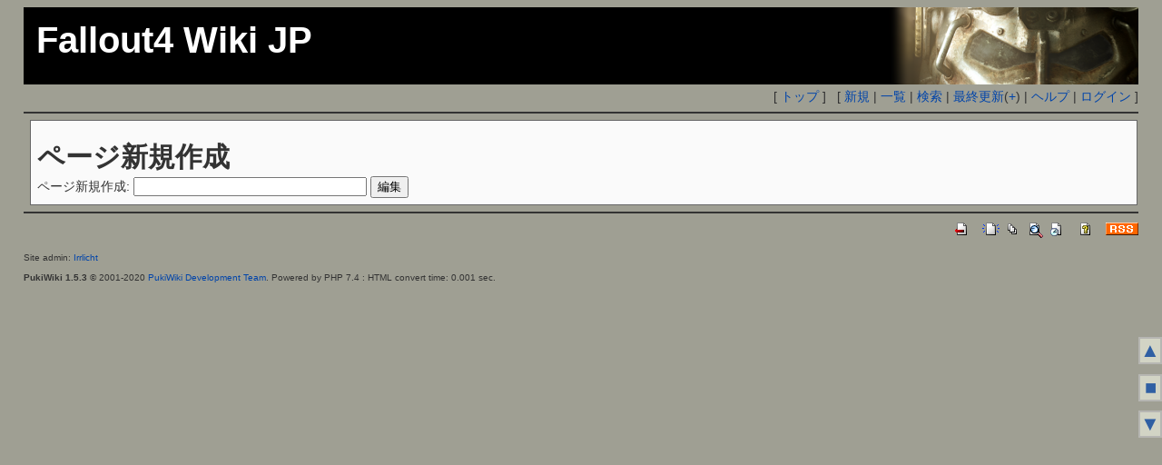

--- FILE ---
content_type: text/css
request_url: https://wiki.fallout4.z49.org/skin/pukiwiki.css
body_size: 4474
content:
@charset "UTF-8";

/*!
 * PukiWiki - Yet another WikiWikiWeb clone.
 * Copyright
 *   2002-2020 PukiWiki Development Team
 *   2001-2002 Originally written by yu-ji
 * License: GPL v2 or (at your option) any later version
 *
 * Default CSS
 */

/* ============================= FalloutWikiJP =============================*/

/* --- Fallout4 JP --- */
body,td {
	/*background-color:#ece1ce;*/
	color:#333333;
	background-color:#9f9f93  ;
}
div#menubar{
	background-color:#E9ECDB;
	/*background-color:#d6bead;*/
}

/*----- header -----*/
div#header{
	background-color:#000;
	background-image: url("../image/title_back.png");
	background-repeat: no-repeat;
	background-attachment: fixed;
	background-position: right 1%;
	padding: 0px 0px 0px 0px;
	margin:0px;
	height:85px;
	padding-top:1em;padding-left:1em;
}
div#header{color:#ffffff;}
span.title{color:#ffffff;font-family: verdana, arial, helvetica, Sans-Serif;font-weight: bold;}
div.logo{
	padding:1em;
}
div.logo a{
	color:#ffffff;
	text-decoration: none;

}

/*----- body -----*/
div#body {
	border: solid;border-width: 1px;border-color: #666666;
	background-color:#fafafa;
  padding:0.5em;
  margin:0 0 0 .5em;
  max-width:98%;
  order:2;
  flex-grow:1;
}

/*----- navigator -----*/
div#navigator {
  clear:both;
  padding:4px 0 0 0;
  margin:0;
  text-align: right;
}

/*----- menubar -----*/
div#menubar{
	/*width:15%;*/
	/*float:left;*/
	/*position:relative;*/
	font-size:90%;
	border: solid;border-width: 1px;border-color: #666666;
	width: 20%;
	min-width:15%;
}

div#menubar h1 h2 h3 h4 h5 p hr {
	margin:0em;
}


div#menubar ul {
	padding:0px 0px 0px 0em;
	margin-left:0em;
}
div#menubar ul li {
	line-height:1.1;
}
div#menubar li {
	width:95%;
	list-style-type: none;
	overflow-x: hidden;
	overflow-y: hidden;
	margin-left:0.5em;
}

div#menubar li.recent {
	border-bottom:1px gray solid;
}
div#menubar li.popular {
	border-bottom:1px gray solid;
}


div#menubar h2 {
	color:#fff;background-color:#000;
	padding: 1px;

	width:none;

}
div#menubar h3 {
	font-size:100%;
	color:#000;background-color:#cfcfcf;
	border-bottom: 1px solid #080808;border-left: 5px solid #080808;
	padding-left: 2px;padding-top:2px;

}
div#menubar h4 {
	font-size:90%;
	color:#000;background-color:#cfcfcf;
	border-bottom: 1px solid #080808;border-left: 0px solid #080808;
	padding-left: 2px;padding-top:2px;
}
div#menubar h5 {
	font-size:90%; 
	margin-top:1em;
	color:#000000;background-color:#cfcfcf;
	border-bottom: 1px solid #080808;border-left: 2px solid #080808;
}
div#menubar input.textbox{
	width:8em;
	font-size:90%;
}

/*----- skin jump link-----*/
div.sidejumpmenu{
position: fixed;
top: 50%;
right: 0em;
text-align: center;
display: block;

}
div.sidejumpmenu div{
font-size:1.5em;
font-weight:bold;
padding:0px;
margin-top:0.5em;
margin-bottom:0.5em;
background-color: #E9ECDB;
border:2px solid silver;
opacity: 0.7;
filter:alpha(opacity=70);
-moz-opacity: 0.7;
}

/*----- cmdlist-----*/
ul.cmdlist_ul_base{}
li.cmdlist_li_item_heading{list-style-type: none;}
ul.cmdlist_ul_item_visible{}
ul.cmdlist_ul_item_invisible{display:none;}

/*----- A -----*/
a,a[name]:hover	{text-decoration:none;color:inherit;background-color: inherit;}
a:link   	{text-decoration:none;color: #0044aa;}
a:visited	{text-decoration:none;color: #800000;}
a:active 	{text-decoration:none;color: #ff0000;}
a:hover{text-decoration: none;color:darkorange;background-color:#0073ff;}

a.abot	{display: none;}
a.note_super {color:#DD3333;background-color:inherit;font-weight:bold;font-size:80%;vertical-align:top;}
a.title{font-size:40px;}

/*----- H -----*/
h1{font-size: 150%;font-weight: bold;}
h1 a,a[name]:hover	{text-decoration:none;color:inherit;background-color: inherit;}
h1 a:visited	{text-decoration:none;color: #0044aa;}
h1 a:hover{text-decoration: none;color:darkorange;background-color:#0073ff;}

h1.title{
	font-family:verdana, arial, helvetica, Sans-Serif;font-size: 30px;font-weight:bold;
	background-color:inherit;
	padding: 5pxpx 0px 0px 0px;border: 0;margin: 12px 0px 0px 0px;
	}
h2{
	font-size: 130%;font-weight: bold;
	padding-left: 10px;
	padding-top: 3px;
	padding-bottom: 3px;
	border-top: 2px solid #080808;border-bottom: 2px solid #080808;border-left: 8px solid #080808;border-right: 1px solid #080808;
	background-color:gray;
	color:#ffffff;
	}
h3{
	font-size: 120%;font-weight: bold;
	padding-left: 5px;
	padding-bottom: 3px;
	border-top: 0px none #808080;border-bottom: 2px solid #080808;border-left: 8px solid #080808;border-right: 0px none #808080;
}
h4{
	font-size: 100%;
	border-top: 0px none;border-left: 0px solid #808080;border-bottom: 1px solid;border-right: 0px none;
}
h5,h6{
	color:inherit;background-color:#CCDDFF;
	margin:0px 2px 1px 0px;
	border-bottom: 2px solid #b0c0b0;
}

/*----- ���� -----*/
em { font-style:italic; }
strong { font-weight:bold; }
.small { font-size:80%; }
.super_index {color:#DD3333;background-color:inherit;font-weight:bold;font-size:60%;vertical-align:super;}
input[type="text"]:focus {background-color: #ffffcc;border: 1px solid red;}
/*----- TABLE -----*/
thead td.style_td,tfoot td.style_td{color:inherit;background-color:#D0D8E0}
thead th.style_th,tfoot th.style_th{color:inherit;background-color:#E0E8F0}
.style_table{padding:0;border:0;margin:auto;text-align:left;color:inherit;background-color:#ccd5dd}
.style_th{padding:5px;margin:1px;text-align:center;color:inherit;background-color:#EEE;border:1px gray solid;}
.style_td{padding:5px;margin:1px;color:inherit;background-color:#EEF5FF;border:1px gray solid;}
/*----- LIST -----*/
ul{margin-top:.1em;margin-bottom:.1em;line-height:1.3;}
ul.list1 { list-style-type:disc; }
ul.list2 { list-style-type:circle; }
ul.list3 { list-style-type:square; }
ol.list1 { list-style-type:decimal; }
ol.list2 { list-style-type:lower-roman; }
ol.list3 { list-style-type:lower-alpha; }
dt{font-weight:bold;margin-top:1em;margin-left:1em;}
ul.list1 > li.pcmt{border-top: 1px solid silver;margin-top:5px;padding-top:3px;}

/*----- notepage-----*/
span.notepage_noexists {font-size:small;color:inherit;background-color:#FFFACC;}
span.notepage_noexists {font-size:small;color:inherit;}


/*----- editlog-----*/
table.table_editlog_info td{background-color:#dfdfdf;padding:0.2em}

pre.editlog_pre_diff_visible span.diff_editlog_not_changed{display:inline;}
pre.editlog_pre_diff_invisible span.diff_editlog_not_changed{display:none;}

span.diff_editlog_not_changed{color:gray}

/*----- tracker (antispam)-----*/
textarea.tracker_style_comment{display: none;}
textarea.form_style_comment{display: none;}
textarea[name="comment"]{display: none;}

/*----- contents-----*/
div.contents{font-size:80%;}
div.contents li{margin-top:0.2em;margin-bottom:0.2em;}

/*----- contentsx-----*/
div#body .toc .toctitle {
        display: none;
}
div#body_nomenu .toc .toctitle {
        display: none;
}
td.toclist{
        background-color:#fcfcfc;
}
/*----- netabare.inc.php -----*/
span.netabare{color:#fafafa;}
div.netabare{color:#fafafa;}




pre, dl, ol, p, blockquote {
  line-height:130%;
}
blockquote {
  margin-left:32px;
}
body,td {

  margin-left:2%;
  margin-right:2%;
  font-size:90%;
  font-family:verdana, arial, helvetica, Sans-Serif;
}
textarea {
  box-sizing:border-box;
  max-width:99.5%;
  background: #fffaf0;
}





dt {
  font-weight:bold;
  margin-top:1em;
  margin-left:1em;
}

pre{
	font-family:Sans-Serif;
	font-size:small;
	line-height:1.3;
	/*font-size:inherit;*/
	background: #FFEFD5;
	border-top:#D3D3D3 2px solid;border-bottom:#778899 2px solid;
	border-left:#D3D3D3 2px solid;border-right:#778899 2px solid;
	padding:.5em;
	margin-left:1em;margin-right:2em;
	width: auto;
	_width: 90%;
	overflow: auto;
	/*_overflow: scroll;*/
	white-space: -moz-pre-wrap; /* Mozilla */
	white-space: -pre-wrap;     /* Opera 4-6 */
	white-space: -o-pre-wrap;   /* Opera 7 */
	white-space: pre-wrap;      /* CSS3 */
	word-wrap: break-word;      /* IE 5.5+ */
}

img {
  border:none;
  vertical-align:middle;
}

ul {
  margin-top:.5em;
  margin-bottom:.5em;
  line-height:130%;
}

em {
  font-style:italic;
}

strong {
  font-weight:bold;
}

thead td.style_td,
tfoot td.style_td {
  color:inherit;
  background-color:#D0D8E0;
}
thead th.style_th,
tfoot th.style_th {
  color:inherit;
  background-color:#E0E8F0;
}
.style_table {
  padding:0;
  border:0;
  margin:auto;
  text-align:left;
  color:inherit;
  background-color:#ccd5dd;
}
.style_th {
  padding:5px;
  margin:1px;
  text-align:center;
  color:inherit;
  background-color:#EEEEEE;
}
.style_td {
  padding:5px;
  margin:1px;
  color:inherit;
  background-color:#EEF5FF;
}

ul.list1 {
  list-style-type:disc;
}
ul.list2 {
  list-style-type:circle;
}
ul.list3 {
  list-style-type:square;
}
ol.list1 {
  list-style-type:decimal;
}
ol.list2 {
  list-style-type:lower-roman;
}
ol.list3 {
  list-style-type:lower-alpha;
}

.list-indent1 {
  padding-left:16px;
  margin-left:16px;
}
/* list-indent2,3,4 are used for leaping list level indentation */
.list-indent2 {
  padding-left:32px;
  margin-left:32px;
}
.list-indent3 {
  padding-left:48px;
  margin-left:48px;
}
.list-indent4 {
  padding-left:64px;
  margin-left:64px;
}

div.ie5 {
  text-align:center;
}
span.noexists {
  color:inherit;
  background-color:#FFFACC;
}

.small {
  font-size:80%;
}

.super_index {
  color:#DD3333;
  background-color:inherit;
  font-weight:bold;
  font-size:60%;
  vertical-align:super;
}

a.note_super {
  color:#DD3333;
  background-color:inherit;
  font-weight:bold;
  font-size:60%;
  vertical-align:super;
}

div.jumpmenu {
  font-size:60%;
  text-align:right;
  user-select:none;
}

hr.full_hr {
  border-style:ridge;
  border-color:#333333;
  border-width:1px 0;
}
hr.note_hr {
  width:90%;
  border-style:ridge;
  border-color:#333333;
  border-width:1px 0;
  text-align:center;
  margin:1em auto 0em auto;
}

span.size1 {
  font-size:xx-small;
  line-height:130%;
  text-indent:0;
  display:inline;
}
span.size2 {
  font-size:x-small;
  line-height:130%;
  text-indent:0;
  display:inline;
}
span.size3 {
  font-size:small;
  line-height:130%;
  text-indent:0;
  display:inline;
}
span.size4 {
  font-size:medium;
  line-height:130%;
  text-indent:0;
  display:inline;
}
span.size5 {
  font-size:large;
  line-height:130%;
  text-indent:0;
  display:inline;
}
span.size6 {
  font-size:x-large;
  line-height:130%;
  text-indent:0;
  display:inline;
}
span.size7 {
  font-size:xx-large;
  line-height:130%;
  text-indent:0;
  display:inline;
}
/* =============================  =============================*/
/* html.php/catbody() */
strong.word0 {
  background-color:#FFFF66;
  color:black;
}
strong.word1 {
  background-color:#A0FFFF;
  color:black;
}
strong.word2 {
  background-color:#99FF99;
  color:black;
}
strong.word3 {
  background-color:#FF9999;
  color:black;
}
strong.word4 {
  background-color:#FF66FF;
  color:black;
}
strong.word5 {
  background-color:#880000;
  color:white;
}
strong.word6 {
  background-color:#00AA00;
  color:white;
}
strong.word7 {
  background-color:#886800;
  color:white;
}
strong.word8 {
  background-color:#004699;
  color:white;
}
strong.word9 {
  background-color:#990099;
  color:white;
}

/* html.php/edit_form() */
.edit_form {
  clear:both;
}
.edit_form textarea,.edit_form select {
  width:95%;
}

/* pukiwiki.skin.php */
div#header {
  padding:0;
  margin:0;
  word-break:break-all;
}

div#navigator {
  clear:both;
  padding:4px 0 0 0;
  margin:0;
  text-align: right;
}

div#contents {
  display:flex;
  flex-flow:row nowrap;
  word-break:break-all;
  overflow-wrap:break-word;
  word-wrap:break-word;
}


#rightbar {
  min-width:14em;
  max-width:14em;
  padding:0;
  margin:4px;
  font-size:90%;
  overflow:hidden;
  order:3;
  flex-grow:0;
}
#rightbar ul {
  margin:0 0 0 1em;
  padding:0 0 0 .5em;
}
#rightbar ul li {
  line-height:110%;
}
#rightbar h4 {
  font-size:110%;
}



div#note {
  clear:both;
  padding:0;
  margin:0;
  word-break:break-all;
}
div#attach {
  clear:both;
  padding:0;
  margin:0;
}
div#toolbar {
  clear:both;
  padding:0;
  margin:0;
  text-align:right;
}
div#lastmodified {
  font-size:80%;
  padding:0;
  margin:0;
}
div#related {
  font-size:80%;
  padding:0;
  margin:16px 0 0 0;
}
div#related .page_passage {
  font-size:60%;
}
div#footer {
  font-size:70%;
  padding:0;
  margin:16px 0 0 0;
}
div#banner {
  float:right;
  margin-top:24px;
}
div#preview {
  color:inherit;
  background-color: beige;
  border: 1px solid gray;
}
img#logo {
  float:left;
  margin-right:20px;
}

/* aname.inc.php */
.anchor_super {
  font-size:xx-small;
  vertical-align:super;
}

/* list.inc.php */
.page_passage {
  font-size:small;
}

/* calendar*.inc.php */
.style_calendar {
  padding:0;
  border:0;
  margin:3px;
  color:inherit;
  background-color:#CCD5DD;
  text-align:center;
}
.style_td_caltop {
  padding:5px;
  margin:1px;
  color:inherit;
  background-color:#EEF5FF;
  font-size:80%;
  text-align:center;
}
.style_td_today {
  padding:5px;
  margin:1px;
  color:inherit;
  background-color:#FFFFDD;
  text-align:center;
}
.style_td_sat {
  padding:5px;
  margin:1px;
  color:inherit;
  background-color:#DDE5FF;
  text-align:center;
}
.style_td_sun {
  padding:5px;
  margin:1px;
  color:inherit;
  background-color:#FFEEEE;
  text-align:center;
}
.style_td_blank {
  padding:5px;
  margin:1px;
  color:inherit;
  background-color:#EEF5FF;
  text-align:center;
}
.style_td_day {
  padding:5px;
  margin:1px;
  color:inherit;
  background-color:#EEF5FF;
  text-align:center;
}
.style_td_week {
  padding:5px;
  margin:1px;
  color:inherit;
  background-color:#DDE5EE;
  font-size:80%;
  font-weight:bold;
  text-align:center;
}

/* calendar_viewer.inc.php */
div.calendar_viewer {
  color:inherit;
  background-color:inherit;
  margin-top:20px;
  margin-bottom:10px;
  padding-bottom:10px;
}
span.calendar_viewer_left {
  color:inherit;
  background-color:inherit;
  float:left;
}
span.calendar_viewer_right {
  color:inherit;
  background-color:inherit;
  float:right;
}

/* clear.inc.php */
.clear {
  margin:0;
  clear:both;
}

/* counter.inc.php */
div.counter {
  font-size:70%;
}

/* diff.inc.php */
span.diff_added {
  color:blue;
  background-color:inherit;
}
span.diff_removed {
  color:red;
  background-color:inherit;
}

/* hr.inc.php */
hr.short_line {
  text-align:center;
  width:80%;
  border-style:solid;
  border-color:#333333;
  border-width:1px 0;
}

/* include.inc.php */
h5.side_label {
  text-align:center;
}

/* navi.inc.php */
ul.navi {
  margin:0;
  padding:0;
  text-align:center;
}
li.navi_none {
  display:block;
  float:none;
}
li.navi_left {
  display:block;
  float:left;
  text-align:left;
}
li.navi_right {
  display:block;
  float:right;
  text-align:right;
}

/* new.inc.php */
span.comment_date {
  font-size:x-small;
}
span.new1 {
  color:red;
  background-color:transparent;
  font-size:x-small;
}
span.new5 {
  color:green;
  background-color:transparent;
  font-size:xx-small;
}

/* comment.inc.php */
._p_comment_form input[name="msg"] {
  max-width:90%;
}

/* pcomment.inc.php */
._p_pcomment_form input[name="msg"] {
  max-width:90%;
}

/* article.inc.php */
._p_article_form input[name="subject"] {
  max-width:82%;
}

/* popular.inc.php */
span.counter {
  font-size:70%;
}

/* ref.inc.php */
div.img_margin {
  margin-left:32px;
  margin-right:32px;
}

/* vote.inc.php */
td.vote_label {
  color:inherit;
  background-color:#FFCCCC;
}
td.vote_td1 {
  color:inherit;
  background-color:#DDE5FF;
}
td.vote_td2 {
  color:inherit;
  background-color:#EEF5FF;
}

/* topicpath.inc.php */
span.topicpath-slash {
  margin:0 0.2em;
}
span.topicpath-top {
  user-select:none;
}

/* bugtrack.inc.php */
tr.bugtrack_list_header th {
  background-color:#ffffcc;
}
tr.bugtrack_list_header th:nth-child(1) {
  min-width: 7em;
}
tr.bugtrack_list_header th:nth-child(2) {
  min-width: 2em;
}
tr.bugtrack_list_header th:nth-child(3) {
  min-width: 4em;
}
tr.bugtrack_list_header th:nth-child(4) {
  min-width: 4em;
}
tr.bugtrack_list_header th:nth-child(5) {
  min-width: 3em;
}
tr.bugtrack_state_proposal td {
  background-color:#ccccff;
}
tr.bugtrack_state_accept td {
  background-color:#ffcc99;
}
tr.bugrack_state_resolved td {
  background-color:#ccffcc;
}
tr.bugtrack_state_pending td {
  background-color:#ffccff;
}
tr.bugtrack_state_cancel td {
  background-color:#cccccc;
}
tr.bugtrack_state_undef td {
  background-color:#ff3333;
}
._p_bugtrack_form input[name="summary"],
._p_bugtrack_form textarea {
  box-sizing:border-box;
  width:35em;
  max-width:99.5%;
}

/* tracker.inc.php */
._p_tracker_form th {
  min-width:5em;
}

/* search2.inc.php  */
.search-result-page-summary {
  font-size:70%;
  color:gray;
  overflow:hidden;
  text-overflow:ellipsis;
  white-space:nowrap;
}
/* =============================  =============================*/
/* Mobile-friendly Responsive layout */
@media (max-width:767px) {
  div#contents {
    flex-flow:column wrap;
  }
  div#menubar {
    width:auto;
    max-width:none;
    font-size:100%;
    order:2;
  }
  div#rightbar {
    width:auto;
    max-width:none;
    font-size:100%;
    order:3;
  }
  div#body {
    order:1;
  }
  div#body img {
    max-width:95%;
    height:auto;
  }

  ._p_tracker_form th,._p_tracker_form td {
    display:block;
    text-align:left !important;
    width:auto !important;
    margin:0;
  }
  ._p_tracker_form td input[type=text],
  ._p_tracker_form td textarea {
    box-sizing:border-box;
    width:99.5%;
  }

  tr.bugtrack_list_header th:nth-child(1) {
    min-width: 4em;
  }
  tr.bugtrack_list_header th:nth-child(2) {
    min-width: 1em;
  }
  tr.bugtrack_list_header th:nth-child(3) {
    min-width: 1em;
  }
  tr.bugtrack_list_header th:nth-child(4) {
    min-width: 3em;
  }
  tr.bugtrack_list_header th:nth-child(5) {
    min-width: 3em;
  }
  ._p_bugtrack_form th,._p_bugtrack_form td {
    display:block;
    text-align:left !important;
    margin:0;
  }
  ._p_bugtrack_form input[name="summary"],
  ._p_bugtrack_form textarea {
    box-sizing:border-box;
    width:99.5%;
  }
}
/* =============================  =============================*/
@media print {
  a:link,
  a:visited {
    text-decoration:underline;
  }
  img#logo,
  div#navigator,
  div#menubar,
  div#rightbar,
  div#related,
  div#attach,
  div#toolbar {
    display:none;
  }
}
